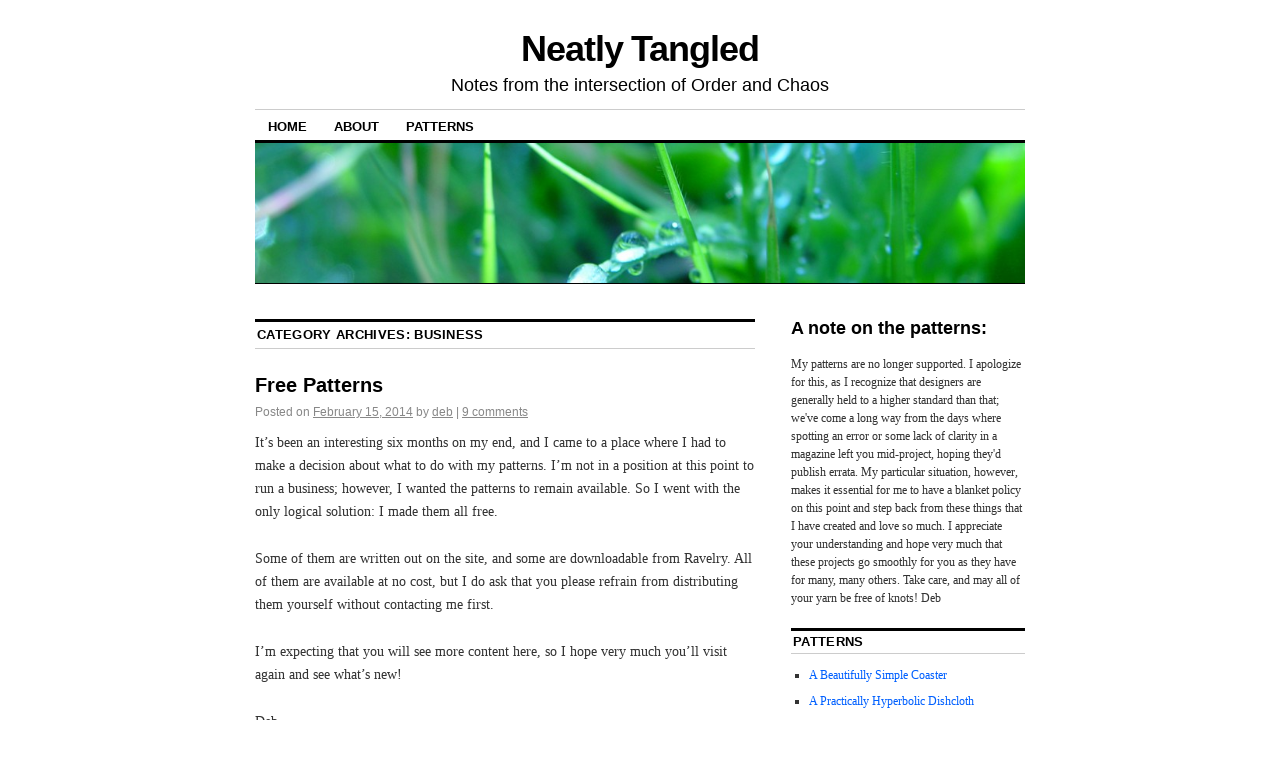

--- FILE ---
content_type: text/html; charset=UTF-8
request_url: https://neatlytangled.com/category/business/
body_size: 11030
content:
<!DOCTYPE html>
<!--[if IE 6]>
<html id="ie6" lang="en-US">
<![endif]-->
<!--[if IE 8]>
<html id="ie8" lang="en-US">
<![endif]-->
<!--[if (!IE)]><!-->
<html lang="en-US">
<!--<![endif]-->

<head>
<meta charset="UTF-8" />
<title>Business | Neatly Tangled</title>
<link rel="profile" href="http://gmpg.org/xfn/11" />
<link rel="pingback" href="https://neatlytangled.com/xmlrpc.php" />
<meta name='robots' content='max-image-preview:large' />
<link rel="alternate" type="application/rss+xml" title="Neatly Tangled &raquo; Feed" href="https://neatlytangled.com/feed/" />
<link rel="alternate" type="application/rss+xml" title="Neatly Tangled &raquo; Comments Feed" href="https://neatlytangled.com/comments/feed/" />
<link rel="alternate" type="application/rss+xml" title="Neatly Tangled &raquo; Business Category Feed" href="https://neatlytangled.com/category/business/feed/" />
<script type="text/javascript">
window._wpemojiSettings = {"baseUrl":"https:\/\/s.w.org\/images\/core\/emoji\/14.0.0\/72x72\/","ext":".png","svgUrl":"https:\/\/s.w.org\/images\/core\/emoji\/14.0.0\/svg\/","svgExt":".svg","source":{"concatemoji":"https:\/\/neatlytangled.com\/wp-includes\/js\/wp-emoji-release.min.js?ver=6.3.7"}};
/*! This file is auto-generated */
!function(i,n){var o,s,e;function c(e){try{var t={supportTests:e,timestamp:(new Date).valueOf()};sessionStorage.setItem(o,JSON.stringify(t))}catch(e){}}function p(e,t,n){e.clearRect(0,0,e.canvas.width,e.canvas.height),e.fillText(t,0,0);var t=new Uint32Array(e.getImageData(0,0,e.canvas.width,e.canvas.height).data),r=(e.clearRect(0,0,e.canvas.width,e.canvas.height),e.fillText(n,0,0),new Uint32Array(e.getImageData(0,0,e.canvas.width,e.canvas.height).data));return t.every(function(e,t){return e===r[t]})}function u(e,t,n){switch(t){case"flag":return n(e,"\ud83c\udff3\ufe0f\u200d\u26a7\ufe0f","\ud83c\udff3\ufe0f\u200b\u26a7\ufe0f")?!1:!n(e,"\ud83c\uddfa\ud83c\uddf3","\ud83c\uddfa\u200b\ud83c\uddf3")&&!n(e,"\ud83c\udff4\udb40\udc67\udb40\udc62\udb40\udc65\udb40\udc6e\udb40\udc67\udb40\udc7f","\ud83c\udff4\u200b\udb40\udc67\u200b\udb40\udc62\u200b\udb40\udc65\u200b\udb40\udc6e\u200b\udb40\udc67\u200b\udb40\udc7f");case"emoji":return!n(e,"\ud83e\udef1\ud83c\udffb\u200d\ud83e\udef2\ud83c\udfff","\ud83e\udef1\ud83c\udffb\u200b\ud83e\udef2\ud83c\udfff")}return!1}function f(e,t,n){var r="undefined"!=typeof WorkerGlobalScope&&self instanceof WorkerGlobalScope?new OffscreenCanvas(300,150):i.createElement("canvas"),a=r.getContext("2d",{willReadFrequently:!0}),o=(a.textBaseline="top",a.font="600 32px Arial",{});return e.forEach(function(e){o[e]=t(a,e,n)}),o}function t(e){var t=i.createElement("script");t.src=e,t.defer=!0,i.head.appendChild(t)}"undefined"!=typeof Promise&&(o="wpEmojiSettingsSupports",s=["flag","emoji"],n.supports={everything:!0,everythingExceptFlag:!0},e=new Promise(function(e){i.addEventListener("DOMContentLoaded",e,{once:!0})}),new Promise(function(t){var n=function(){try{var e=JSON.parse(sessionStorage.getItem(o));if("object"==typeof e&&"number"==typeof e.timestamp&&(new Date).valueOf()<e.timestamp+604800&&"object"==typeof e.supportTests)return e.supportTests}catch(e){}return null}();if(!n){if("undefined"!=typeof Worker&&"undefined"!=typeof OffscreenCanvas&&"undefined"!=typeof URL&&URL.createObjectURL&&"undefined"!=typeof Blob)try{var e="postMessage("+f.toString()+"("+[JSON.stringify(s),u.toString(),p.toString()].join(",")+"));",r=new Blob([e],{type:"text/javascript"}),a=new Worker(URL.createObjectURL(r),{name:"wpTestEmojiSupports"});return void(a.onmessage=function(e){c(n=e.data),a.terminate(),t(n)})}catch(e){}c(n=f(s,u,p))}t(n)}).then(function(e){for(var t in e)n.supports[t]=e[t],n.supports.everything=n.supports.everything&&n.supports[t],"flag"!==t&&(n.supports.everythingExceptFlag=n.supports.everythingExceptFlag&&n.supports[t]);n.supports.everythingExceptFlag=n.supports.everythingExceptFlag&&!n.supports.flag,n.DOMReady=!1,n.readyCallback=function(){n.DOMReady=!0}}).then(function(){return e}).then(function(){var e;n.supports.everything||(n.readyCallback(),(e=n.source||{}).concatemoji?t(e.concatemoji):e.wpemoji&&e.twemoji&&(t(e.twemoji),t(e.wpemoji)))}))}((window,document),window._wpemojiSettings);
</script>
<style type="text/css">
img.wp-smiley,
img.emoji {
	display: inline !important;
	border: none !important;
	box-shadow: none !important;
	height: 1em !important;
	width: 1em !important;
	margin: 0 0.07em !important;
	vertical-align: -0.1em !important;
	background: none !important;
	padding: 0 !important;
}
</style>
	<link rel='stylesheet' id='wp-block-library-css' href='https://neatlytangled.com/wp-includes/css/dist/block-library/style.min.css?ver=6.3.7' type='text/css' media='all' />
<style id='classic-theme-styles-inline-css' type='text/css'>
/*! This file is auto-generated */
.wp-block-button__link{color:#fff;background-color:#32373c;border-radius:9999px;box-shadow:none;text-decoration:none;padding:calc(.667em + 2px) calc(1.333em + 2px);font-size:1.125em}.wp-block-file__button{background:#32373c;color:#fff;text-decoration:none}
</style>
<style id='global-styles-inline-css' type='text/css'>
body{--wp--preset--color--black: #000000;--wp--preset--color--cyan-bluish-gray: #abb8c3;--wp--preset--color--white: #ffffff;--wp--preset--color--pale-pink: #f78da7;--wp--preset--color--vivid-red: #cf2e2e;--wp--preset--color--luminous-vivid-orange: #ff6900;--wp--preset--color--luminous-vivid-amber: #fcb900;--wp--preset--color--light-green-cyan: #7bdcb5;--wp--preset--color--vivid-green-cyan: #00d084;--wp--preset--color--pale-cyan-blue: #8ed1fc;--wp--preset--color--vivid-cyan-blue: #0693e3;--wp--preset--color--vivid-purple: #9b51e0;--wp--preset--gradient--vivid-cyan-blue-to-vivid-purple: linear-gradient(135deg,rgba(6,147,227,1) 0%,rgb(155,81,224) 100%);--wp--preset--gradient--light-green-cyan-to-vivid-green-cyan: linear-gradient(135deg,rgb(122,220,180) 0%,rgb(0,208,130) 100%);--wp--preset--gradient--luminous-vivid-amber-to-luminous-vivid-orange: linear-gradient(135deg,rgba(252,185,0,1) 0%,rgba(255,105,0,1) 100%);--wp--preset--gradient--luminous-vivid-orange-to-vivid-red: linear-gradient(135deg,rgba(255,105,0,1) 0%,rgb(207,46,46) 100%);--wp--preset--gradient--very-light-gray-to-cyan-bluish-gray: linear-gradient(135deg,rgb(238,238,238) 0%,rgb(169,184,195) 100%);--wp--preset--gradient--cool-to-warm-spectrum: linear-gradient(135deg,rgb(74,234,220) 0%,rgb(151,120,209) 20%,rgb(207,42,186) 40%,rgb(238,44,130) 60%,rgb(251,105,98) 80%,rgb(254,248,76) 100%);--wp--preset--gradient--blush-light-purple: linear-gradient(135deg,rgb(255,206,236) 0%,rgb(152,150,240) 100%);--wp--preset--gradient--blush-bordeaux: linear-gradient(135deg,rgb(254,205,165) 0%,rgb(254,45,45) 50%,rgb(107,0,62) 100%);--wp--preset--gradient--luminous-dusk: linear-gradient(135deg,rgb(255,203,112) 0%,rgb(199,81,192) 50%,rgb(65,88,208) 100%);--wp--preset--gradient--pale-ocean: linear-gradient(135deg,rgb(255,245,203) 0%,rgb(182,227,212) 50%,rgb(51,167,181) 100%);--wp--preset--gradient--electric-grass: linear-gradient(135deg,rgb(202,248,128) 0%,rgb(113,206,126) 100%);--wp--preset--gradient--midnight: linear-gradient(135deg,rgb(2,3,129) 0%,rgb(40,116,252) 100%);--wp--preset--font-size--small: 13px;--wp--preset--font-size--medium: 20px;--wp--preset--font-size--large: 36px;--wp--preset--font-size--x-large: 42px;--wp--preset--spacing--20: 0.44rem;--wp--preset--spacing--30: 0.67rem;--wp--preset--spacing--40: 1rem;--wp--preset--spacing--50: 1.5rem;--wp--preset--spacing--60: 2.25rem;--wp--preset--spacing--70: 3.38rem;--wp--preset--spacing--80: 5.06rem;--wp--preset--shadow--natural: 6px 6px 9px rgba(0, 0, 0, 0.2);--wp--preset--shadow--deep: 12px 12px 50px rgba(0, 0, 0, 0.4);--wp--preset--shadow--sharp: 6px 6px 0px rgba(0, 0, 0, 0.2);--wp--preset--shadow--outlined: 6px 6px 0px -3px rgba(255, 255, 255, 1), 6px 6px rgba(0, 0, 0, 1);--wp--preset--shadow--crisp: 6px 6px 0px rgba(0, 0, 0, 1);}:where(.is-layout-flex){gap: 0.5em;}:where(.is-layout-grid){gap: 0.5em;}body .is-layout-flow > .alignleft{float: left;margin-inline-start: 0;margin-inline-end: 2em;}body .is-layout-flow > .alignright{float: right;margin-inline-start: 2em;margin-inline-end: 0;}body .is-layout-flow > .aligncenter{margin-left: auto !important;margin-right: auto !important;}body .is-layout-constrained > .alignleft{float: left;margin-inline-start: 0;margin-inline-end: 2em;}body .is-layout-constrained > .alignright{float: right;margin-inline-start: 2em;margin-inline-end: 0;}body .is-layout-constrained > .aligncenter{margin-left: auto !important;margin-right: auto !important;}body .is-layout-constrained > :where(:not(.alignleft):not(.alignright):not(.alignfull)){max-width: var(--wp--style--global--content-size);margin-left: auto !important;margin-right: auto !important;}body .is-layout-constrained > .alignwide{max-width: var(--wp--style--global--wide-size);}body .is-layout-flex{display: flex;}body .is-layout-flex{flex-wrap: wrap;align-items: center;}body .is-layout-flex > *{margin: 0;}body .is-layout-grid{display: grid;}body .is-layout-grid > *{margin: 0;}:where(.wp-block-columns.is-layout-flex){gap: 2em;}:where(.wp-block-columns.is-layout-grid){gap: 2em;}:where(.wp-block-post-template.is-layout-flex){gap: 1.25em;}:where(.wp-block-post-template.is-layout-grid){gap: 1.25em;}.has-black-color{color: var(--wp--preset--color--black) !important;}.has-cyan-bluish-gray-color{color: var(--wp--preset--color--cyan-bluish-gray) !important;}.has-white-color{color: var(--wp--preset--color--white) !important;}.has-pale-pink-color{color: var(--wp--preset--color--pale-pink) !important;}.has-vivid-red-color{color: var(--wp--preset--color--vivid-red) !important;}.has-luminous-vivid-orange-color{color: var(--wp--preset--color--luminous-vivid-orange) !important;}.has-luminous-vivid-amber-color{color: var(--wp--preset--color--luminous-vivid-amber) !important;}.has-light-green-cyan-color{color: var(--wp--preset--color--light-green-cyan) !important;}.has-vivid-green-cyan-color{color: var(--wp--preset--color--vivid-green-cyan) !important;}.has-pale-cyan-blue-color{color: var(--wp--preset--color--pale-cyan-blue) !important;}.has-vivid-cyan-blue-color{color: var(--wp--preset--color--vivid-cyan-blue) !important;}.has-vivid-purple-color{color: var(--wp--preset--color--vivid-purple) !important;}.has-black-background-color{background-color: var(--wp--preset--color--black) !important;}.has-cyan-bluish-gray-background-color{background-color: var(--wp--preset--color--cyan-bluish-gray) !important;}.has-white-background-color{background-color: var(--wp--preset--color--white) !important;}.has-pale-pink-background-color{background-color: var(--wp--preset--color--pale-pink) !important;}.has-vivid-red-background-color{background-color: var(--wp--preset--color--vivid-red) !important;}.has-luminous-vivid-orange-background-color{background-color: var(--wp--preset--color--luminous-vivid-orange) !important;}.has-luminous-vivid-amber-background-color{background-color: var(--wp--preset--color--luminous-vivid-amber) !important;}.has-light-green-cyan-background-color{background-color: var(--wp--preset--color--light-green-cyan) !important;}.has-vivid-green-cyan-background-color{background-color: var(--wp--preset--color--vivid-green-cyan) !important;}.has-pale-cyan-blue-background-color{background-color: var(--wp--preset--color--pale-cyan-blue) !important;}.has-vivid-cyan-blue-background-color{background-color: var(--wp--preset--color--vivid-cyan-blue) !important;}.has-vivid-purple-background-color{background-color: var(--wp--preset--color--vivid-purple) !important;}.has-black-border-color{border-color: var(--wp--preset--color--black) !important;}.has-cyan-bluish-gray-border-color{border-color: var(--wp--preset--color--cyan-bluish-gray) !important;}.has-white-border-color{border-color: var(--wp--preset--color--white) !important;}.has-pale-pink-border-color{border-color: var(--wp--preset--color--pale-pink) !important;}.has-vivid-red-border-color{border-color: var(--wp--preset--color--vivid-red) !important;}.has-luminous-vivid-orange-border-color{border-color: var(--wp--preset--color--luminous-vivid-orange) !important;}.has-luminous-vivid-amber-border-color{border-color: var(--wp--preset--color--luminous-vivid-amber) !important;}.has-light-green-cyan-border-color{border-color: var(--wp--preset--color--light-green-cyan) !important;}.has-vivid-green-cyan-border-color{border-color: var(--wp--preset--color--vivid-green-cyan) !important;}.has-pale-cyan-blue-border-color{border-color: var(--wp--preset--color--pale-cyan-blue) !important;}.has-vivid-cyan-blue-border-color{border-color: var(--wp--preset--color--vivid-cyan-blue) !important;}.has-vivid-purple-border-color{border-color: var(--wp--preset--color--vivid-purple) !important;}.has-vivid-cyan-blue-to-vivid-purple-gradient-background{background: var(--wp--preset--gradient--vivid-cyan-blue-to-vivid-purple) !important;}.has-light-green-cyan-to-vivid-green-cyan-gradient-background{background: var(--wp--preset--gradient--light-green-cyan-to-vivid-green-cyan) !important;}.has-luminous-vivid-amber-to-luminous-vivid-orange-gradient-background{background: var(--wp--preset--gradient--luminous-vivid-amber-to-luminous-vivid-orange) !important;}.has-luminous-vivid-orange-to-vivid-red-gradient-background{background: var(--wp--preset--gradient--luminous-vivid-orange-to-vivid-red) !important;}.has-very-light-gray-to-cyan-bluish-gray-gradient-background{background: var(--wp--preset--gradient--very-light-gray-to-cyan-bluish-gray) !important;}.has-cool-to-warm-spectrum-gradient-background{background: var(--wp--preset--gradient--cool-to-warm-spectrum) !important;}.has-blush-light-purple-gradient-background{background: var(--wp--preset--gradient--blush-light-purple) !important;}.has-blush-bordeaux-gradient-background{background: var(--wp--preset--gradient--blush-bordeaux) !important;}.has-luminous-dusk-gradient-background{background: var(--wp--preset--gradient--luminous-dusk) !important;}.has-pale-ocean-gradient-background{background: var(--wp--preset--gradient--pale-ocean) !important;}.has-electric-grass-gradient-background{background: var(--wp--preset--gradient--electric-grass) !important;}.has-midnight-gradient-background{background: var(--wp--preset--gradient--midnight) !important;}.has-small-font-size{font-size: var(--wp--preset--font-size--small) !important;}.has-medium-font-size{font-size: var(--wp--preset--font-size--medium) !important;}.has-large-font-size{font-size: var(--wp--preset--font-size--large) !important;}.has-x-large-font-size{font-size: var(--wp--preset--font-size--x-large) !important;}
.wp-block-navigation a:where(:not(.wp-element-button)){color: inherit;}
:where(.wp-block-post-template.is-layout-flex){gap: 1.25em;}:where(.wp-block-post-template.is-layout-grid){gap: 1.25em;}
:where(.wp-block-columns.is-layout-flex){gap: 2em;}:where(.wp-block-columns.is-layout-grid){gap: 2em;}
.wp-block-pullquote{font-size: 1.5em;line-height: 1.6;}
</style>
<link rel='stylesheet' id='coraline-css' href='https://neatlytangled.com/wp-content/themes/coraline/style.css?ver=6.3.7' type='text/css' media='all' />
<link rel="https://api.w.org/" href="https://neatlytangled.com/wp-json/" /><link rel="alternate" type="application/json" href="https://neatlytangled.com/wp-json/wp/v2/categories/4" /><link rel="EditURI" type="application/rsd+xml" title="RSD" href="https://neatlytangled.com/xmlrpc.php?rsd" />
<meta name="generator" content="WordPress 6.3.7" />

<!-- Jetpack Open Graph Tags -->
<meta property="og:type" content="website" />
<meta property="og:title" content="Business &#8211; Neatly Tangled" />
<meta property="og:url" content="https://neatlytangled.com/category/business/" />
<meta property="og:site_name" content="Neatly Tangled" />
<meta property="og:image" content="https://s0.wp.com/i/blank.jpg" />
<meta property="og:image:alt" content="" />
<meta property="og:locale" content="en_US" />

<!-- End Jetpack Open Graph Tags -->
</head>

<body class="archive category category-business category-4 two-column content-sidebar">
<div id="container" class="hfeed contain">
	<div id="header">
		<div id="masthead" role="banner">
						<div id="site-title">
				<span>
					<a href="https://neatlytangled.com/" title="Neatly Tangled" rel="home">Neatly Tangled</a>
				</span>
			</div>
			<div id="site-description">Notes from the intersection of Order and Chaos</div>
		</div><!-- #masthead -->

		<div id="access" role="navigation">
		  			<div class="skip-link screen-reader-text"><a href="#content" title="Skip to content">Skip to content</a></div>
						<div class="menu"><ul>
<li ><a href="https://neatlytangled.com/">Home</a></li><li class="page_item page-item-5"><a href="https://neatlytangled.com/about-2/">About</a></li>
<li class="page_item page-item-106 page_item_has_children"><a href="https://neatlytangled.com/patterns/">Patterns</a>
<ul class='children'>
	<li class="page_item page-item-312"><a href="https://neatlytangled.com/patterns/a-beautifully-simple-coaster/">A Beautifully Simple Coaster</a></li>
	<li class="page_item page-item-230"><a href="https://neatlytangled.com/patterns/a-practically-hyperbolic-dishcloth/">A Practically Hyperbolic Dishcloth</a></li>
	<li class="page_item page-item-213"><a href="https://neatlytangled.com/patterns/bird-of-a-color-pattern/">Bird of a Color</a></li>
	<li class="page_item page-item-203"><a href="https://neatlytangled.com/patterns/bring-spring-bunnies/">Bunny Headz!</a></li>
	<li class="page_item page-item-132"><a href="https://neatlytangled.com/patterns/gift-card-cozy/">Gift Card Cozy</a></li>
	<li class="page_item page-item-285"><a href="https://neatlytangled.com/patterns/grannys-baby-log-cabin-blanket/">Granny&#8217;s Baby Log Cabin Blanket</a></li>
	<li class="page_item page-item-309"><a href="https://neatlytangled.com/patterns/grannys-log-cabin-afghan/">Granny&#8217;s Log Cabin Afghan</a></li>
	<li class="page_item page-item-262"><a href="https://neatlytangled.com/patterns/justright-and-bigtime-dishcloths/">JustRight and BigTime Dishcloths</a></li>
	<li class="page_item page-item-218"><a href="https://neatlytangled.com/patterns/little-birds-in-their-nests-pattern/">Little Birds in Their Nests Pattern</a></li>
	<li class="page_item page-item-221"><a href="https://neatlytangled.com/patterns/one-eyed-little-alien-pattern/">One (Eyed) Little Alien Pattern</a></li>
	<li class="page_item page-item-694"><a href="https://neatlytangled.com/patterns/pretty-little-shells-spa-cloth/">Pretty Little Shells Spa Cloth</a></li>
	<li class="page_item page-item-107"><a href="https://neatlytangled.com/patterns/rectangle-granny-bookmark/">Rectangle Granny Bookmark</a></li>
	<li class="page_item page-item-318"><a href="https://neatlytangled.com/patterns/scrubbing-ruffles-dishcloth/">Scrubbing Ruffles Dishcloth</a></li>
	<li class="page_item page-item-564"><a href="https://neatlytangled.com/patterns/simply-square-log-cabin-dishcloth/">Simply Square Log Cabin Dishcloth</a></li>
	<li class="page_item page-item-278"><a href="https://neatlytangled.com/patterns/squaring-the-spiral-dishcloth/">Squaring the Spiral Dishcloth</a></li>
	<li class="page_item page-item-242"><a href="https://neatlytangled.com/patterns/take-tac-go/">Take-Tac-Go!</a></li>
</ul>
</li>
</ul></div>
		</div><!-- #access -->

		<div id="branding">
						<a href="https://neatlytangled.com/">
									<img src="https://neatlytangled.com/wp-content/themes/coraline/images/headers/water-drops.jpg" width="990" height="180" alt="" />
							</a>
					</div><!-- #branding -->
	</div><!-- #header -->

	<div id="content-box">

<div id="content-container">
	<div id="content" role="main">

		<h1 class="page-title">Category Archives: <span>Business</span></h1>
		
	<div id="nav-above" class="navigation">
		<div class="nav-previous"><a href="https://neatlytangled.com/category/business/page/2/" ><span class="meta-nav">&larr;</span> Older posts</a></div>
		<div class="nav-next"></div>
	</div><!-- #nav-above -->




			<div id="post-1682" class="post-1682 post type-post status-publish format-standard hentry category-business category-design">
			<h2 class="entry-title"><a href="https://neatlytangled.com/2014/02/15/free-patterns/" rel="bookmark">Free Patterns</a></h2>

			<div class="entry-meta">
				<span class="meta-prep meta-prep-author">Posted on</span> <a href="https://neatlytangled.com/2014/02/15/free-patterns/" title="2:55 pm" rel="bookmark"><span class="entry-date">February 15, 2014</span></a> <span class="by-author"><span class="sep">by</span> <span class="author vcard"><a class="url fn n" href="https://neatlytangled.com/author/deb/" title="View all posts by deb" rel="author">deb</a></span> </span><span class="comments-link"><span class="meta-sep">|</span> <a href="https://neatlytangled.com/2014/02/15/free-patterns/#comments">9 comments</a></span>
			</div><!-- .entry-meta -->

				<div class="entry-content">
				<p>It&#8217;s been an interesting six months on my end, and I came to a place where I had to make a decision about what to do with my patterns. I&#8217;m not in a position at this point to run a business; however, I wanted the patterns to remain available. So I went with the only logical solution: I made them all free.</p>
<p>Some of them are written out on the site, and some are downloadable from Ravelry. All of them are available at no cost, but I do ask that you please refrain from distributing them yourself without contacting me first.</p>
<p>I&#8217;m expecting that you will see more content here, so I hope very much you&#8217;ll visit again and see what&#8217;s new!</p>
<p>Deb</p>
							</div><!-- .entry-content -->
	
			<div class="entry-info">
					<p class="comments-link"><a href="https://neatlytangled.com/2014/02/15/free-patterns/#comments">9 Comments</a></p>
									<p class="cat-links">
						<span class="entry-info-prep entry-info-prep-cat-links">Posted in</span> <a href="https://neatlytangled.com/category/business/" rel="category tag">Business</a>, <a href="https://neatlytangled.com/category/design/" rel="category tag">Design</a>					</p>
															</div><!-- .entry-info -->
		</div><!-- #post-## -->

		
	


			<div id="post-1653" class="post-1653 post type-post status-publish format-standard hentry category-business">
			<h2 class="entry-title"><a href="https://neatlytangled.com/2013/08/03/changes/" rel="bookmark">Changes.</a></h2>

			<div class="entry-meta">
				<span class="meta-prep meta-prep-author">Posted on</span> <a href="https://neatlytangled.com/2013/08/03/changes/" title="1:38 pm" rel="bookmark"><span class="entry-date">August 3, 2013</span></a> <span class="by-author"><span class="sep">by</span> <span class="author vcard"><a class="url fn n" href="https://neatlytangled.com/author/deb/" title="View all posts by deb" rel="author">deb</a></span> </span><span class="comments-link"><span class="meta-sep">|</span> <a href="https://neatlytangled.com/2013/08/03/changes/#comments">1 comment</a></span>
			</div><!-- .entry-meta -->

				<div class="entry-content">
				<p>I&#8217;ve had to shut the shops down for the time being because I cannot tend to them due to health problems. I apologize for the patterns being unavailable, and I hope very much to be back soon.</p>
<p>Thanks so much,<br />
Deb </p>
							</div><!-- .entry-content -->
	
			<div class="entry-info">
					<p class="comments-link"><a href="https://neatlytangled.com/2013/08/03/changes/#comments">1 Comment</a></p>
									<p class="cat-links">
						<span class="entry-info-prep entry-info-prep-cat-links">Posted in</span> <a href="https://neatlytangled.com/category/business/" rel="category tag">Business</a>					</p>
															</div><!-- .entry-info -->
		</div><!-- #post-## -->

		
	


			<div id="post-638" class="post-638 post type-post status-publish format-standard hentry category-business category-life">
			<h2 class="entry-title"><a href="https://neatlytangled.com/2011/10/24/correction-of-errors/" rel="bookmark">Correction of Errors</a></h2>

			<div class="entry-meta">
				<span class="meta-prep meta-prep-author">Posted on</span> <a href="https://neatlytangled.com/2011/10/24/correction-of-errors/" title="9:42 am" rel="bookmark"><span class="entry-date">October 24, 2011</span></a> <span class="by-author"><span class="sep">by</span> <span class="author vcard"><a class="url fn n" href="https://neatlytangled.com/author/deb/" title="View all posts by deb" rel="author">deb</a></span> </span><span class="comments-link"><span class="meta-sep">|</span> <span>Comments Off<span class="screen-reader-text"> on Correction of Errors</span></span></span>
			</div><!-- .entry-meta -->

				<div class="entry-content">
				<p>Last Saturday I had to take a trip into the Walmart Supercenter that&#8217;s just down the road from my house. This is the one that they remodeled a couple of years ago, eliminating the fabric counter and at least half the yarn in the process. I used to work in that store, and after the fabric was gone I don&#8217;t think I made it through a day without suggesting to at least one shopper that they call corporate customer service and tell them how unhappy the lack of proper crafty offerings was making them.</p>
<p>I suspect some of them did. And if you figure even one customer a week per Walmart that had its fabric removed calling to complain over the last two years, apparently it adds up to this:</p>
<p>I was heading down toward sporting goods when I saw something out of the corner of my eye that stopped me in my tracks. It was a bolt of fabric. And along with it? More bolts of fabric. And when I peered around the end of the aisle, I discovered something I never expected to see in a Walmart store again: a fabric counter. And they were busy, too. Ten o&#8217;clock in the morning and there was an associate cutting fabric and a couple of people waiting in line.</p>
<p>So just for fun I headed down a couple of aisles to take a peek at the yarn. I&#8217;m not sure it&#8217;s quite as large a section as they once had, since it&#8217;s arranged so differently that it&#8217;s hard to tell. But the footage that they have now is about double what they had immediately after the remodel. I was going to walk down and see what exactly they had, but the aisle was blocked by people shopping.</p>
<p>I&#8217;m shocked and oddly pleased that Walmart has responded to the unhappiness with the changes it made by actually changing it back. No matter how you feel about Walmart, I think this is a good thing. </p>
							</div><!-- .entry-content -->
	
			<div class="entry-info">
					<p class="comments-link"><span>Comments Off<span class="screen-reader-text"> on Correction of Errors</span></span></p>
									<p class="cat-links">
						<span class="entry-info-prep entry-info-prep-cat-links">Posted in</span> <a href="https://neatlytangled.com/category/business/" rel="category tag">Business</a>, <a href="https://neatlytangled.com/category/life/" rel="category tag">Life</a>					</p>
															</div><!-- .entry-info -->
		</div><!-- #post-## -->

		
	


			<div id="post-577" class="post-577 post type-post status-publish format-standard hentry category-business category-crochet category-design">
			<h2 class="entry-title"><a href="https://neatlytangled.com/2011/07/08/new-pattern-2/" rel="bookmark">New Pattern!</a></h2>

			<div class="entry-meta">
				<span class="meta-prep meta-prep-author">Posted on</span> <a href="https://neatlytangled.com/2011/07/08/new-pattern-2/" title="4:48 pm" rel="bookmark"><span class="entry-date">July 8, 2011</span></a> <span class="by-author"><span class="sep">by</span> <span class="author vcard"><a class="url fn n" href="https://neatlytangled.com/author/deb/" title="View all posts by deb" rel="author">deb</a></span> </span><span class="comments-link"><span class="meta-sep">|</span> <span>Comments Off<span class="screen-reader-text"> on New Pattern!</span></span></span>
			</div><!-- .entry-meta -->

				<div class="entry-content">
				<p>I&#8217;m so excited that this is finally finished! </p>
<p><a href="http://neatlytangled.com/patterns/patterns-to-purchase/simply-square-log-cabin-dishcloth/">Simply Square Log Cabin Dishcloth</a> (<a href="http://www.ravelry.com/patterns/library/simply-square-log-cabin-dishcloth">Ravelry Pattern Page</a>)</p>
<p>Hope you like it!</p>
							</div><!-- .entry-content -->
	
			<div class="entry-info">
					<p class="comments-link"><span>Comments Off<span class="screen-reader-text"> on New Pattern!</span></span></p>
									<p class="cat-links">
						<span class="entry-info-prep entry-info-prep-cat-links">Posted in</span> <a href="https://neatlytangled.com/category/business/" rel="category tag">Business</a>, <a href="https://neatlytangled.com/category/crochet/" rel="category tag">Crochet</a>, <a href="https://neatlytangled.com/category/design/" rel="category tag">Design</a>					</p>
															</div><!-- .entry-info -->
		</div><!-- #post-## -->

		
	


			<div id="post-548" class="post-548 post type-post status-publish format-standard hentry category-business category-design category-life">
			<h2 class="entry-title"><a href="https://neatlytangled.com/2011/06/29/not-dead-jim/" rel="bookmark">Not dead, Jim.</a></h2>

			<div class="entry-meta">
				<span class="meta-prep meta-prep-author">Posted on</span> <a href="https://neatlytangled.com/2011/06/29/not-dead-jim/" title="8:30 pm" rel="bookmark"><span class="entry-date">June 29, 2011</span></a> <span class="by-author"><span class="sep">by</span> <span class="author vcard"><a class="url fn n" href="https://neatlytangled.com/author/deb/" title="View all posts by deb" rel="author">deb</a></span> </span><span class="comments-link"><span class="meta-sep">|</span> <span>Comments Off<span class="screen-reader-text"> on Not dead, Jim.</span></span></span>
			</div><!-- .entry-meta -->

				<div class="entry-content">
				<p>Day job out of control, trying to get the pattern that just got out of testing into final shape to release, and summer vacation just got underway. And it doesn&#8217;t help at all that Michael finally badgered me into reading George R. R. Martin. Page-turners, but <em>long</em> when you read in half-hour chunks.</p>
<p>Coming soon: pattern release, finally a Peaches &#038; Creme review, and more. Stay tuned&#8230;</p>
							</div><!-- .entry-content -->
	
			<div class="entry-info">
					<p class="comments-link"><span>Comments Off<span class="screen-reader-text"> on Not dead, Jim.</span></span></p>
									<p class="cat-links">
						<span class="entry-info-prep entry-info-prep-cat-links">Posted in</span> <a href="https://neatlytangled.com/category/business/" rel="category tag">Business</a>, <a href="https://neatlytangled.com/category/design/" rel="category tag">Design</a>, <a href="https://neatlytangled.com/category/life/" rel="category tag">Life</a>					</p>
															</div><!-- .entry-info -->
		</div><!-- #post-## -->

		
	


			<div id="post-531" class="post-531 post type-post status-publish format-standard hentry category-business category-crochet category-design category-life">
			<h2 class="entry-title"><a href="https://neatlytangled.com/2011/06/08/progress-4/" rel="bookmark">Progress</a></h2>

			<div class="entry-meta">
				<span class="meta-prep meta-prep-author">Posted on</span> <a href="https://neatlytangled.com/2011/06/08/progress-4/" title="6:24 pm" rel="bookmark"><span class="entry-date">June 8, 2011</span></a> <span class="by-author"><span class="sep">by</span> <span class="author vcard"><a class="url fn n" href="https://neatlytangled.com/author/deb/" title="View all posts by deb" rel="author">deb</a></span> </span><span class="comments-link"><span class="meta-sep">|</span> <span>Comments Off<span class="screen-reader-text"> on Progress</span></span></span>
			</div><!-- .entry-meta -->

				<div class="entry-content">
				<p>Slow and steady, right?</p>
<p>Work continues to be a bit of a living nightmare. Home Office keeps adding things to the must-do list while cutting payroll. I know that a lot of folks are in the same boat with this right now, because employers are well aware that they&#8217;ve got us trapped. They&#8217;ll no doubt be surprised when their best people leave as soon as things pick up. It&#8217;s part of the cycle of corporate life.</p>
<p>I have a pattern ready to go to testing. It&#8217;s been a 5-minutes-here, 5-minutes-there thing, with the day job having to take precedence, so I&#8217;m wicked excited about the possibility of finally getting another pattern released. Hopefully that will happen in the next couple of weeks. </p>
<p>Spent last weekend in Maine, trying to relax and pretty much failing. It was gorgeous, though, and the company was good. We went to see X-Men First Class at the drive-in&#8230;I don&#8217;t think I&#8217;ve been to a drive-in since high school, and the movie was fantastic. Crazy fun!</p>
<p>I made an addition or three to my growing stack of dishcloths this weekend. School is inching closer to getting out, and the summertime is adding a level of chaos to the kids&#8217; behavior that&#8217;s just a tad exhausting. It was 90-odd degrees today, so they&#8217;re even nuttier than summer normal. Lovely New England weather, lol.</p>
<p>And that is, I think, about it for the moment. 🙂</p>
							</div><!-- .entry-content -->
	
			<div class="entry-info">
					<p class="comments-link"><span>Comments Off<span class="screen-reader-text"> on Progress</span></span></p>
									<p class="cat-links">
						<span class="entry-info-prep entry-info-prep-cat-links">Posted in</span> <a href="https://neatlytangled.com/category/business/" rel="category tag">Business</a>, <a href="https://neatlytangled.com/category/crochet/" rel="category tag">Crochet</a>, <a href="https://neatlytangled.com/category/design/" rel="category tag">Design</a>, <a href="https://neatlytangled.com/category/life/" rel="category tag">Life</a>					</p>
															</div><!-- .entry-info -->
		</div><!-- #post-## -->

		
	


			<div id="post-466" class="post-466 post type-post status-publish format-standard hentry category-business category-design">
			<h2 class="entry-title"><a href="https://neatlytangled.com/2010/11/20/day-20/" rel="bookmark">Day 20</a></h2>

			<div class="entry-meta">
				<span class="meta-prep meta-prep-author">Posted on</span> <a href="https://neatlytangled.com/2010/11/20/day-20/" title="12:24 pm" rel="bookmark"><span class="entry-date">November 20, 2010</span></a> <span class="by-author"><span class="sep">by</span> <span class="author vcard"><a class="url fn n" href="https://neatlytangled.com/author/deb/" title="View all posts by deb" rel="author">deb</a></span> </span><span class="comments-link"><span class="meta-sep">|</span> <span>Comments Off<span class="screen-reader-text"> on Day 20</span></span></span>
			</div><!-- .entry-meta -->

				<div class="entry-content">
				<p>After just short of 3 weeks of reasonably concentrated effort in half-hour to hour length packets, I have a design probably 70 percent done, including the pattern writing. It&#8217;s nothing that&#8217;s going to revolutionize the design world, but I quite like it and I&#8217;m pleased with having managed to get it out of my head and into the physical world. At this pace, it won&#8217;t be too terribly much longer before I&#8217;ll be able to introduce it here. This is an unqualified Good Thing.</p>
<p>I have to fight the feeling that I&#8217;m still working too slowly, but that&#8217;s ok. Life is here, and sometimes demands my attention. This window with this new post sitting in it, for example, has been open for 2 days while I&#8217;ve dealt with other issues.</p>
<p>I&#8217;m seriously considering reopening the Etsy shop. It sounds like they&#8217;ve made some upgrades that will make it a little easier to run that I&#8217;ve found it in the past. It was fabulous for selling physical objects, but not as much for patterns. That may have changed and may be worth trying again. That&#8217;s another window that&#8217;s been sitting open for a couple of days now.</p>
<p>Anyway, onward. There&#8217;s laundry to do and a promised project to finish and kids to herd.</p>
							</div><!-- .entry-content -->
	
			<div class="entry-info">
					<p class="comments-link"><span>Comments Off<span class="screen-reader-text"> on Day 20</span></span></p>
									<p class="cat-links">
						<span class="entry-info-prep entry-info-prep-cat-links">Posted in</span> <a href="https://neatlytangled.com/category/business/" rel="category tag">Business</a>, <a href="https://neatlytangled.com/category/design/" rel="category tag">Design</a>					</p>
															</div><!-- .entry-info -->
		</div><!-- #post-## -->

		
	


			<div id="post-320" class="post-320 post type-post status-publish format-standard hentry category-business category-crochet category-design">
			<h2 class="entry-title"><a href="https://neatlytangled.com/2009/09/06/new-pattern/" rel="bookmark">New Pattern!</a></h2>

			<div class="entry-meta">
				<span class="meta-prep meta-prep-author">Posted on</span> <a href="https://neatlytangled.com/2009/09/06/new-pattern/" title="10:18 am" rel="bookmark"><span class="entry-date">September 6, 2009</span></a> <span class="by-author"><span class="sep">by</span> <span class="author vcard"><a class="url fn n" href="https://neatlytangled.com/author/deb/" title="View all posts by deb" rel="author">deb</a></span> </span><span class="comments-link"><span class="meta-sep">|</span> <span>Comments Off<span class="screen-reader-text"> on New Pattern!</span></span></span>
			</div><!-- .entry-meta -->

				<div class="entry-content">
				<p><a href="http://neatlytangled.com/index.php/patterns/scrubbing-ruffles-dishcloth/">Scrubbing Ruffles Dishcloth</a></p>
<p>Available at that link, at <a href="http://ravelry.com">Ravelry</a>, or at <a href="http://www.etsy.com/shop.php?user_id=5166456">Etsy</a>.</p>
							</div><!-- .entry-content -->
	
			<div class="entry-info">
					<p class="comments-link"><span>Comments Off<span class="screen-reader-text"> on New Pattern!</span></span></p>
									<p class="cat-links">
						<span class="entry-info-prep entry-info-prep-cat-links">Posted in</span> <a href="https://neatlytangled.com/category/business/" rel="category tag">Business</a>, <a href="https://neatlytangled.com/category/crochet/" rel="category tag">Crochet</a>, <a href="https://neatlytangled.com/category/design/" rel="category tag">Design</a>					</p>
															</div><!-- .entry-info -->
		</div><!-- #post-## -->

		
	


			<div id="post-308" class="post-308 post type-post status-publish format-standard hentry category-blogging category-business">
			<h2 class="entry-title"><a href="https://neatlytangled.com/2009/04/15/restructuring/" rel="bookmark">Restructuring</a></h2>

			<div class="entry-meta">
				<span class="meta-prep meta-prep-author">Posted on</span> <a href="https://neatlytangled.com/2009/04/15/restructuring/" title="12:25 am" rel="bookmark"><span class="entry-date">April 15, 2009</span></a> <span class="by-author"><span class="sep">by</span> <span class="author vcard"><a class="url fn n" href="https://neatlytangled.com/author/deb/" title="View all posts by deb" rel="author">deb</a></span> </span><span class="comments-link"><span class="meta-sep">|</span> <a href="https://neatlytangled.com/2009/04/15/restructuring/#comments">1 comment</a></span>
			</div><!-- .entry-meta -->

				<div class="entry-content">
				<p>There have been some crazy-big changes in my life over the last few months, and that&#8217;s caused me to reconsider my strategy for keeping the business and the blog going. I promise you we will eventually have some content around here!  LOL.  But I&#8217;m going to take a week or two at this point and restructure my web presence a bit. Stay tuned&#8230;</p>
							</div><!-- .entry-content -->
	
			<div class="entry-info">
					<p class="comments-link"><a href="https://neatlytangled.com/2009/04/15/restructuring/#comments">1 Comment</a></p>
									<p class="cat-links">
						<span class="entry-info-prep entry-info-prep-cat-links">Posted in</span> <a href="https://neatlytangled.com/category/blogging/" rel="category tag">Blogging</a>, <a href="https://neatlytangled.com/category/business/" rel="category tag">Business</a>					</p>
															</div><!-- .entry-info -->
		</div><!-- #post-## -->

		
	


			<div id="post-300" class="post-300 post type-post status-publish format-standard hentry category-business category-life">
			<h2 class="entry-title"><a href="https://neatlytangled.com/2008/12/18/still-here/" rel="bookmark">Still here!</a></h2>

			<div class="entry-meta">
				<span class="meta-prep meta-prep-author">Posted on</span> <a href="https://neatlytangled.com/2008/12/18/still-here/" title="9:55 pm" rel="bookmark"><span class="entry-date">December 18, 2008</span></a> <span class="by-author"><span class="sep">by</span> <span class="author vcard"><a class="url fn n" href="https://neatlytangled.com/author/deb/" title="View all posts by deb" rel="author">deb</a></span> </span><span class="comments-link"><span class="meta-sep">|</span> <span>Comments Off<span class="screen-reader-text"> on Still here!</span></span></span>
			</div><!-- .entry-meta -->

				<div class="entry-content">
				<p>I&#8217;d forgotten just how exhausting it is to work retail at the holidays.  Yikes.</p>
<p>Anyway, for kicks and to see how it works out (and because I think a little competition might be good for Etsy), I opened an <a href="http://artfire.com">ArtFire</a> shop: <a href="http://neatlytangled.artfire.com">Neatly Tangled</a>.  Had a sale already, which I&#8217;m going to take as a very good sign, seeing as how I&#8217;ve only managed to list two patterns.</p>
<p>I hope the holidays are bringing you joy rather than the appallingly common misery.</p>
							</div><!-- .entry-content -->
	
			<div class="entry-info">
					<p class="comments-link"><span>Comments Off<span class="screen-reader-text"> on Still here!</span></span></p>
									<p class="cat-links">
						<span class="entry-info-prep entry-info-prep-cat-links">Posted in</span> <a href="https://neatlytangled.com/category/business/" rel="category tag">Business</a>, <a href="https://neatlytangled.com/category/life/" rel="category tag">Life</a>					</p>
															</div><!-- .entry-info -->
		</div><!-- #post-## -->

		
	

				<div id="nav-below" class="navigation">
					<div class="nav-previous"><a href="https://neatlytangled.com/category/business/page/2/" ><span class="meta-nav">&larr;</span> Older posts</a></div>
					<div class="nav-next"></div>
				</div><!-- #nav-below -->

	</div><!-- #content -->
</div><!-- #content-container -->


		
		<div id="primary" class="widget-area" role="complementary">
					<ul class="xoxo">

			<li id="block-3" class="widget-container widget_block">
<h2 class="wp-block-heading">A note on the patterns:</h2>
</li><li id="block-4" class="widget-container widget_block widget_text">
<p>My patterns are no longer supported. I apologize for this, as I recognize that designers are generally held to a higher standard than that; we've come a long way from the days where spotting an error or some lack of clarity in a magazine left you mid-project, hoping they'd publish errata. My particular situation, however, makes it essential for me to have a blanket policy on this point and step back from these things that I have created and love so much.

I appreciate your understanding and hope very much that these projects go smoothly for you as they have for many, many others. 

Take care, and may all of your yarn be free of knots!
Deb</p>
</li><li id="pages-3" class="widget-container widget_pages"><h3 class="widget-title">Patterns</h3>
			<ul>
				<li class="page_item page-item-312"><a href="https://neatlytangled.com/patterns/a-beautifully-simple-coaster/">A Beautifully Simple Coaster</a></li>
<li class="page_item page-item-230"><a href="https://neatlytangled.com/patterns/a-practically-hyperbolic-dishcloth/">A Practically Hyperbolic Dishcloth</a></li>
<li class="page_item page-item-213"><a href="https://neatlytangled.com/patterns/bird-of-a-color-pattern/">Bird of a Color</a></li>
<li class="page_item page-item-203"><a href="https://neatlytangled.com/patterns/bring-spring-bunnies/">Bunny Headz!</a></li>
<li class="page_item page-item-132"><a href="https://neatlytangled.com/patterns/gift-card-cozy/">Gift Card Cozy</a></li>
<li class="page_item page-item-285"><a href="https://neatlytangled.com/patterns/grannys-baby-log-cabin-blanket/">Granny&#8217;s Baby Log Cabin Blanket</a></li>
<li class="page_item page-item-309"><a href="https://neatlytangled.com/patterns/grannys-log-cabin-afghan/">Granny&#8217;s Log Cabin Afghan</a></li>
<li class="page_item page-item-262"><a href="https://neatlytangled.com/patterns/justright-and-bigtime-dishcloths/">JustRight and BigTime Dishcloths</a></li>
<li class="page_item page-item-218"><a href="https://neatlytangled.com/patterns/little-birds-in-their-nests-pattern/">Little Birds in Their Nests Pattern</a></li>
<li class="page_item page-item-221"><a href="https://neatlytangled.com/patterns/one-eyed-little-alien-pattern/">One (Eyed) Little Alien Pattern</a></li>
<li class="page_item page-item-694"><a href="https://neatlytangled.com/patterns/pretty-little-shells-spa-cloth/">Pretty Little Shells Spa Cloth</a></li>
<li class="page_item page-item-107"><a href="https://neatlytangled.com/patterns/rectangle-granny-bookmark/">Rectangle Granny Bookmark</a></li>
<li class="page_item page-item-318"><a href="https://neatlytangled.com/patterns/scrubbing-ruffles-dishcloth/">Scrubbing Ruffles Dishcloth</a></li>
<li class="page_item page-item-564"><a href="https://neatlytangled.com/patterns/simply-square-log-cabin-dishcloth/">Simply Square Log Cabin Dishcloth</a></li>
<li class="page_item page-item-278"><a href="https://neatlytangled.com/patterns/squaring-the-spiral-dishcloth/">Squaring the Spiral Dishcloth</a></li>
<li class="page_item page-item-242"><a href="https://neatlytangled.com/patterns/take-tac-go/">Take-Tac-Go!</a></li>
			</ul>

			</li><li id="categories-3" class="widget-container widget_categories"><h3 class="widget-title">Categories</h3><form action="https://neatlytangled.com" method="get"><label class="screen-reader-text" for="cat">Categories</label><select  name='cat' id='cat' class='postform'>
	<option value='-1'>Select Category</option>
	<option class="level-0" value="3">Blogging</option>
	<option class="level-0" value="4" selected="selected">Business</option>
	<option class="level-0" value="6">Crochet</option>
	<option class="level-0" value="7">Design</option>
	<option class="level-0" value="18">Dyeing</option>
	<option class="level-0" value="9">Knitting</option>
	<option class="level-0" value="10">Life</option>
	<option class="level-0" value="19">Sewing</option>
	<option class="level-0" value="17">Spinning</option>
	<option class="level-0" value="1">Uncategorized</option>
	<option class="level-0" value="13">Yarn</option>
</select>
</form>
<script type="text/javascript">
/* <![CDATA[ */
(function() {
	var dropdown = document.getElementById( "cat" );
	function onCatChange() {
		if ( dropdown.options[ dropdown.selectedIndex ].value > 0 ) {
			dropdown.parentNode.submit();
		}
	}
	dropdown.onchange = onCatChange;
})();
/* ]]> */
</script>

			</li><li id="archives-3" class="widget-container widget_archive"><h3 class="widget-title">Archives</h3>		<label class="screen-reader-text" for="archives-dropdown-3">Archives</label>
		<select id="archives-dropdown-3" name="archive-dropdown">
			
			<option value="">Select Month</option>
				<option value='https://neatlytangled.com/2023/09/'> September 2023 </option>
	<option value='https://neatlytangled.com/2023/08/'> August 2023 </option>
	<option value='https://neatlytangled.com/2014/02/'> February 2014 </option>
	<option value='https://neatlytangled.com/2013/08/'> August 2013 </option>
	<option value='https://neatlytangled.com/2013/07/'> July 2013 </option>
	<option value='https://neatlytangled.com/2013/06/'> June 2013 </option>
	<option value='https://neatlytangled.com/2012/10/'> October 2012 </option>
	<option value='https://neatlytangled.com/2012/09/'> September 2012 </option>
	<option value='https://neatlytangled.com/2012/08/'> August 2012 </option>
	<option value='https://neatlytangled.com/2012/07/'> July 2012 </option>
	<option value='https://neatlytangled.com/2012/06/'> June 2012 </option>
	<option value='https://neatlytangled.com/2011/10/'> October 2011 </option>
	<option value='https://neatlytangled.com/2011/09/'> September 2011 </option>
	<option value='https://neatlytangled.com/2011/08/'> August 2011 </option>
	<option value='https://neatlytangled.com/2011/07/'> July 2011 </option>
	<option value='https://neatlytangled.com/2011/06/'> June 2011 </option>
	<option value='https://neatlytangled.com/2011/05/'> May 2011 </option>
	<option value='https://neatlytangled.com/2011/04/'> April 2011 </option>
	<option value='https://neatlytangled.com/2011/03/'> March 2011 </option>
	<option value='https://neatlytangled.com/2011/02/'> February 2011 </option>
	<option value='https://neatlytangled.com/2011/01/'> January 2011 </option>
	<option value='https://neatlytangled.com/2010/11/'> November 2010 </option>
	<option value='https://neatlytangled.com/2010/10/'> October 2010 </option>
	<option value='https://neatlytangled.com/2010/09/'> September 2010 </option>
	<option value='https://neatlytangled.com/2010/08/'> August 2010 </option>
	<option value='https://neatlytangled.com/2010/07/'> July 2010 </option>
	<option value='https://neatlytangled.com/2010/06/'> June 2010 </option>
	<option value='https://neatlytangled.com/2010/05/'> May 2010 </option>
	<option value='https://neatlytangled.com/2009/12/'> December 2009 </option>
	<option value='https://neatlytangled.com/2009/09/'> September 2009 </option>
	<option value='https://neatlytangled.com/2009/08/'> August 2009 </option>
	<option value='https://neatlytangled.com/2009/04/'> April 2009 </option>
	<option value='https://neatlytangled.com/2009/03/'> March 2009 </option>
	<option value='https://neatlytangled.com/2008/12/'> December 2008 </option>
	<option value='https://neatlytangled.com/2008/11/'> November 2008 </option>
	<option value='https://neatlytangled.com/2008/10/'> October 2008 </option>
	<option value='https://neatlytangled.com/2008/09/'> September 2008 </option>
	<option value='https://neatlytangled.com/2008/08/'> August 2008 </option>
	<option value='https://neatlytangled.com/2008/07/'> July 2008 </option>
	<option value='https://neatlytangled.com/2008/06/'> June 2008 </option>
	<option value='https://neatlytangled.com/2008/05/'> May 2008 </option>
	<option value='https://neatlytangled.com/2008/04/'> April 2008 </option>
	<option value='https://neatlytangled.com/2008/03/'> March 2008 </option>
	<option value='https://neatlytangled.com/2008/02/'> February 2008 </option>
	<option value='https://neatlytangled.com/2008/01/'> January 2008 </option>
	<option value='https://neatlytangled.com/2007/12/'> December 2007 </option>
	<option value='https://neatlytangled.com/2007/11/'> November 2007 </option>
	<option value='https://neatlytangled.com/2007/10/'> October 2007 </option>
	<option value='https://neatlytangled.com/2007/09/'> September 2007 </option>
	<option value='https://neatlytangled.com/2007/08/'> August 2007 </option>
	<option value='https://neatlytangled.com/2007/07/'> July 2007 </option>
	<option value='https://neatlytangled.com/2007/06/'> June 2007 </option>
	<option value='https://neatlytangled.com/2007/05/'> May 2007 </option>

		</select>

<script type="text/javascript">
/* <![CDATA[ */
(function() {
	var dropdown = document.getElementById( "archives-dropdown-3" );
	function onSelectChange() {
		if ( dropdown.options[ dropdown.selectedIndex ].value !== '' ) {
			document.location.href = this.options[ this.selectedIndex ].value;
		}
	}
	dropdown.onchange = onSelectChange;
})();
/* ]]> */
</script>
			</li>			</ul>
		</div><!-- #primary .widget-area -->

		
			</div><!-- #content-box -->

	<div id="footer" role="contentinfo">
		
		<div id="colophon">
			<span class="generator-link"><a href="http://wordpress.org/" title="A Semantic Personal Publishing Platform" rel="generator">Proudly powered by WordPress.</a></span>
			Theme: Coraline by <a href="https://wordpress.com/themes/" rel="designer">WordPress.com</a>.		</div><!-- #colophon -->
	</div><!-- #footer -->

</div><!-- #container -->

</body>
</html>